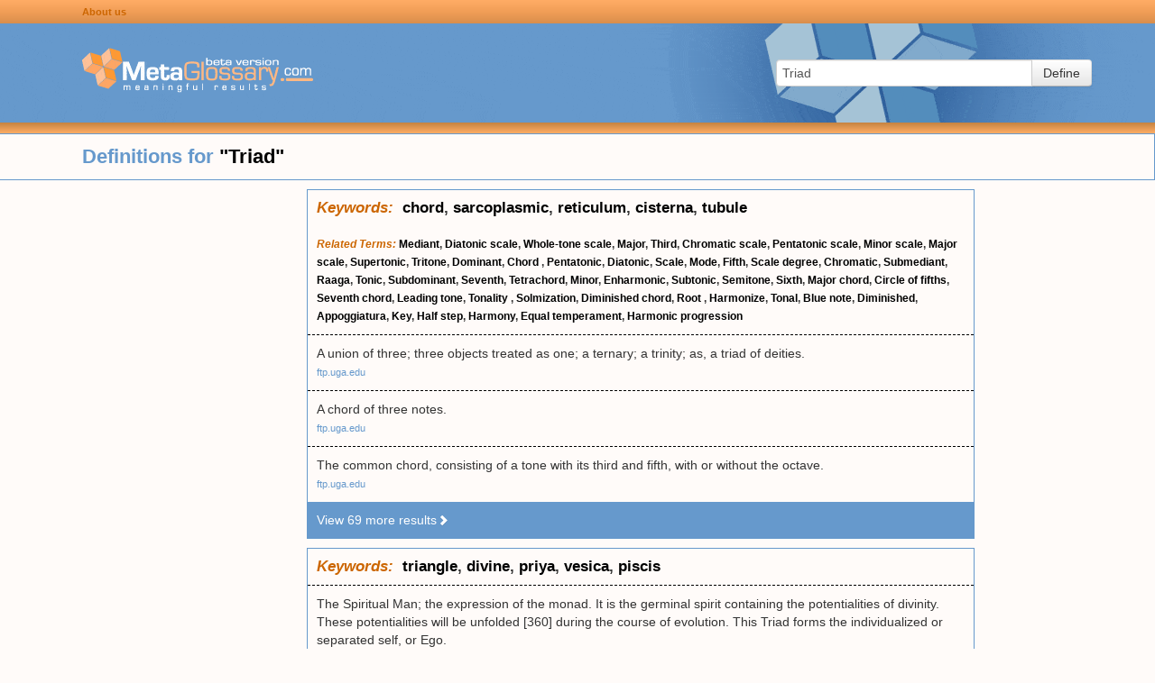

--- FILE ---
content_type: text/html; charset=UTF-8
request_url: https://www.metaglossary.com/define/triad
body_size: 10523
content:

<!DOCTYPE html>
<html lang="en-US">
<head>
    <meta charset="UTF-8">
    <meta http-equiv="X-UA-Compatible" content="IE=edge">
    <meta name="viewport" content="width=device-width, initial-scale=1">
    <link rel="shortcut icon" href="/img/favicon.png" type="image/x-icon" />
        <title>Metaglossary.com - Definitions for &quot;{term}&quot;</title>

    <style>html{font-size:100%;-webkit-text-size-adjust:100%;-ms-text-size-adjust:100%}img{width:auto\9;height:auto;max-width:100%;vertical-align:middle;border:0;-ms-interpolation-mode:bicubic}button,input{margin:0;font-size:100%;vertical-align:middle}button,input{*overflow:visible;line-height:normal}button::-moz-focus-inner,input::-moz-focus-inner{padding:0;border:0}button{-webkit-appearance:button}body{margin:0;font-family:"Helvetica Neue",Helvetica,Arial,sans-serif;font-size:14px;line-height:20px;color:#333;background-color:#fff}a{color:#08c;text-decoration:none}.row{margin-left:-20px;*zoom:1}.row:before,.row:after{display:table;line-height:0;content:""}.row:after{clear:both}[class*="span"]{float:left;min-height:1px;margin-left:20px}.span3{width:220px}.offset1{margin-left:100px}.row-fluid{width:100%;*zoom:1}.row-fluid:before,.row-fluid:after{display:table;line-height:0;content:""}.row-fluid:after{clear:both}.row-fluid [class*="span"]{display:block;float:left;width:100%;min-height:30px;margin-left:2.127659574468085%;*margin-left:2.074468085106383%;-webkit-box-sizing:border-box;-moz-box-sizing:border-box;box-sizing:border-box}.row-fluid [class*="span"]:first-child{margin-left:0}.row-fluid .span3{width:23.404255319148934%;*width:23.351063829787233%}.row-fluid .offset1{margin-left:10.638297872340425%;*margin-left:10.53191489361702%}.row-fluid .offset1:first-child{margin-left:8.51063829787234%;*margin-left:8.404255319148938%}.container-fluid{padding-right:20px;padding-left:20px;*zoom:1}.container-fluid:before,.container-fluid:after{display:table;line-height:0;content:""}.container-fluid:after{clear:both}form{margin:0 0 20px}fieldset{padding:0;margin:0;border:0}input,button{font-size:14px;font-weight:400;line-height:20px}input,button{font-family:"Helvetica Neue",Helvetica,Arial,sans-serif}input[type="text"]{display:inline-block;height:20px;padding:4px 6px;margin-bottom:10px;font-size:14px;line-height:20px;color:#555;vertical-align:middle;-webkit-border-radius:4px;-moz-border-radius:4px;border-radius:4px}input{width:206px}input[type="text"]{background-color:#fff;border:1px solid #ccc;-webkit-box-shadow:inset 0 1px 1px rgba(0,0,0,.075);-moz-box-shadow:inset 0 1px 1px rgba(0,0,0,.075);box-shadow:inset 0 1px 1px rgba(0,0,0,.075)}input:-moz-placeholder{color:#999}input:-ms-input-placeholder{color:#999}input::-webkit-input-placeholder{color:#999}.input-xlarge{width:270px}input{margin-left:0}.input-append{display:inline-block;margin-bottom:10px;font-size:0;white-space:nowrap;vertical-align:middle}.input-append input{font-size:14px}.input-append input{position:relative;margin-bottom:0;*margin-left:0;vertical-align:top;-webkit-border-radius:0 4px 4px 0;-moz-border-radius:0 4px 4px 0;border-radius:0 4px 4px 0}.input-append .btn{vertical-align:top;-webkit-border-radius:0;-moz-border-radius:0;border-radius:0}.input-append input{-webkit-border-radius:4px 0 0 4px;-moz-border-radius:4px 0 0 4px;border-radius:4px 0 0 4px}.input-append .btn{margin-left:-1px}.input-append .btn:last-child{-webkit-border-radius:0 4px 4px 0;-moz-border-radius:0 4px 4px 0;border-radius:0 4px 4px 0}[class*=" icon-"]{display:inline-block;width:14px;height:14px;margin-top:1px;*margin-right:.3em;line-height:14px;vertical-align:text-top;background-image:url(/img/glyphicons-halflings.png);background-position:14px 14px;background-repeat:no-repeat}.icon-white{background-image:url(/img/glyphicons-halflings-white.png)}.icon-chevron-right{background-position:-456px -72px}.btn{display:inline-block;*display:inline;padding:4px 12px;margin-bottom:0;*margin-left:.3em;font-size:14px;line-height:20px;color:#333;text-align:center;text-shadow:0 1px 1px rgba(255,255,255,.75);vertical-align:middle;background-color:#f5f5f5;*background-color:#e6e6e6;background-image:-moz-linear-gradient(top,#fff,#e6e6e6);background-image:-webkit-gradient(linear,0 0,0 100%,from(#fff),to(#e6e6e6));background-image:-webkit-linear-gradient(top,#fff,#e6e6e6);background-image:-o-linear-gradient(top,#fff,#e6e6e6);background-image:linear-gradient(to bottom,#fff,#e6e6e6);background-repeat:repeat-x;border:1px solid #ccc;*border:0;border-color:#e6e6e6 #e6e6e6 #bfbfbf;border-color:rgba(0,0,0,.1) rgba(0,0,0,.1) rgba(0,0,0,.25);border-bottom-color:#b3b3b3;-webkit-border-radius:4px;-moz-border-radius:4px;border-radius:4px;filter:progid:DXImageTransform.Microsoft.gradient(startColorstr='#ffffffff',endColorstr='#ffe6e6e6',GradientType=0);filter:progid:DXImageTransform.Microsoft.gradient(enabled=false);*zoom:1;-webkit-box-shadow:inset 0 1px 0 rgba(255,255,255,.2),0 1px 2px rgba(0,0,0,.05);-moz-box-shadow:inset 0 1px 0 rgba(255,255,255,.2),0 1px 2px rgba(0,0,0,.05);box-shadow:inset 0 1px 0 rgba(255,255,255,.2),0 1px 2px rgba(0,0,0,.05)}button.btn{*padding-top:3px;*padding-bottom:3px}button.btn::-moz-focus-inner{padding:0;border:0}html,body{margin:0;padding:0;background-color:#FFFBF9}.hidden{display:none}.container-fluid{padding:0;margin:0}a{color:#69C}#page{min-height:100%;height:auto!important;height:100%;margin:0 auto -20px}#page .row-fluid{position:relative}#page .sidebar{margin-top:10px}#page .sidebar.sidebar-left{float:left;margin-left:20px;min-width:300px}@media (max-width:768px){#page .sidebar.sidebar-left{display:none}}#page .search-area-wrapper{height:110px;background:#69C url(/img/background-main.gif) no-repeat center center}#page .search-area-wrapper .search-area{float:right;display:block;margin:40px 70px 0 0}@media (max-width:768px){#page .search-area-wrapper .search-area{margin:0 auto;padding-left:30px;width:100%;float:left;box-sizing:border-box}#page .search-area-wrapper .search-area .input-xlarge{width:auto}}#page .search-area-wrapper .logo{margin-top:25px}.bar{display:block}.bar.top-bar{height:26px;line-height:24px;background:#ffac65;background:linear-gradient(180deg,#ffac65 0%,#f19e57 50%,#d98e4c 100%)}.bar.bottom-bar{height:12px;background:#c58340;background:linear-gradient(180deg,#c58340 0%,#ffad66 100%)}.bar .links{margin-left:80px}.bar .links a:link{color:#C60;text-decoration:none;font-size:11px;font-weight:700}@media (max-width:768px){.bar .links a:link{font-size:14px}}.results .header{font-size:22px;font-weight:700;line-height:50px;color:#69C;border:1px solid #69C}.results .header .definition-query b{color:#000}.clusters{margin-left:340px;margin-right:200px}@media (max-width:768px){.clusters{margin:0 auto}}.clusters .cluster{border:1px solid #69C;margin-top:10px}.clusters .cluster .keywords{padding:10px;font-size:17px;font-weight:700}.clusters .cluster .related-terms{padding:10px;font-weight:700;font-size:12px}@media (max-width:768px){.clusters .cluster .related-terms{font-size:14px}}.clusters .cluster .definitions .definition{padding:10px;border-top:1px dashed #000}.clusters .cluster .definitions a{font-size:11px;color:#69C}@media (max-width:768px){.clusters .cluster .definitions a{font-size:14px}}.clusters .cluster .more{padding:10px;background-color:#69C}.clusters .cluster .more a{color:#FFF}.clusters .cluster a{color:#000}.clusters .cluster b{color:#C60;font-style:italic}</style>

    <meta name="csrf-param" content="_csrf">
<meta name="csrf-token" content="g1BS98iQHX--ot-PFnz438di4c_cqHEn9F4KB0msw6TbYSWVqtx4HIuS7MhxFKLyrhqYhrLwPxe_P0B-IfqqkQ==">

    <!-- Global site tag (gtag.js) - Google Analytics -->
    <script defer src="https://www.googletagmanager.com/gtag/js?id=UA-374737-1"></script>
    <script>
        window.dataLayer = window.dataLayer || [];
        function gtag(){dataLayer.push(arguments);}
        gtag('js', new Date());

        gtag('config', 'UA-374737-1');
    </script>

</head>

<body>

<div id="page" class="container-fluid">
    <div class="row-fluid header">
        <div class="row bar top-bar">
            <div class="links offset1"><a href="/about">About us</a></div>
        </div>

        <div class="row search-area-wrapper">
            <div class="logo offset1 span3"><a href="/"><img src="/img/logo-blue.gif" width="256" height="53"/></a></div>
            <div class="search-area">
                <form action="/site/define" method="post">
<input type="hidden" name="_csrf" value="g1BS98iQHX--ot-PFnz438di4c_cqHEn9F4KB0msw6TbYSWVqtx4HIuS7MhxFKLyrhqYhrLwPxe_P0B-IfqqkQ==">                <input type="hidden" name="_csrf" value="g1BS98iQHX--ot-PFnz438di4c_cqHEn9F4KB0msw6TbYSWVqtx4HIuS7MhxFKLyrhqYhrLwPxe_P0B-IfqqkQ==" />
                <fieldset>
                    <div class="input-append">
                        <input type="text" id="appendedInputButtons" class="input-xlarge" name="query" value="Triad" placeholder="Enter term">                        <button type="submit" class="btn">Define</button>                    </div>
                </fieldset>
                </form>            </div>

        </div>
        <div class="row bar bottom-bar"></div>
    </div>

    <div class="row-fluid content">
        <div class="row-fluid results">
    <div class="row header">
        <div class="definition-query offset1">Definitions for <b>"Triad"</b></div>
    </div>
</div>

<div class="row-fluid">
    <div class="sidebar sidebar-left">

                <!-- MG left -->
        <ins class="adsbygoogle"
             style="display:inline-block;width:300px;height:600px"
             data-ad-client="ca-pub-8212367340963307"
             data-ad-slot="3952848042"></ins>
        <script>
            (adsbygoogle = window.adsbygoogle || []).push({});
        </script>
        
    </div>
    <div class="clusters">

        
            
                <div class="cluster" id="cluster-443929">
                                        <div class="keywords"><b>Keywords:</b>&nbsp;
                                                                                                <a href="/define/chord">chord</a>,                                                 <a href="/define/sarcoplasmic">sarcoplasmic</a>,                                                 <a href="/define/reticulum">reticulum</a>,                                                 <a href="/define/cisterna">cisterna</a>,                                                 <a href="/define/tubule">tubule</a>                                            </div>
                    
                                    <div class="related-terms">
                                                
                        <b>Related Terms:</b>
                                                                                                                                                        <a href="/define/mediant">Mediant</a>,                                                                                                                                                                                                                     <a href="/define/diatonic+scale">Diatonic scale</a>,                                                                                                                                                                                                                     <a href="/define/whole-tone+scale">Whole-tone scale</a>,                                                                                                                                                                                                                     <a href="/define/major">Major</a>,                                                                                                                                                                                                                     <a href="/define/third">Third</a>,                                                                                                                                                                                                                     <a href="/define/chromatic+scale">Chromatic scale</a>,                                                                                                                                                                                                                     <a href="/define/pentatonic+scale">Pentatonic scale</a>,                                                                                                                                                                                                                     <a href="/define/minor+scale">Minor scale</a>,                                                                                                                                                                                                                     <a href="/define/major+scale">Major scale</a>,                                                                                                                                                                                                                     <a href="/define/supertonic">Supertonic</a>,                                                                                                                                                                                                                     <a href="/define/tritone">Tritone</a>,                                                                                                                                                                                                                     <a href="/define/dominant">Dominant</a>,                                                                                                                                                                                                                     <a href="/define/chord+">Chord </a>,                                                                                                                                                                                                                     <a href="/define/pentatonic">Pentatonic</a>,                                                                                                                                                                                                                     <a href="/define/diatonic">Diatonic</a>,                                                                                                                                                                                                                     <a href="/define/scale">Scale</a>,                                                                                                                                                                                                                     <a href="/define/mode">Mode</a>,                                                                                                                                                                                                                     <a href="/define/fifth">Fifth</a>,                                                                                                                                                                                                                     <a href="/define/scale+degree">Scale degree</a>,                                                                                                                                                                                                                     <a href="/define/chromatic">Chromatic</a>,                                                                                                                                                                                                                     <a href="/define/submediant">Submediant</a>,                                                                                                                                                                                                                                                                         <a href="/define/raaga">Raaga</a>,                                                                                                                                                                                                                     <a href="/define/tonic">Tonic</a>,                                                                                                                                                                                                                     <a href="/define/subdominant">Subdominant</a>,                                                                                                                                                                                                                     <a href="/define/seventh">Seventh</a>,                                                                                                                                                                                                                     <a href="/define/tetrachord">Tetrachord</a>,                                                                                                                                                                                                                     <a href="/define/minor">Minor</a>,                                                                                                                                                                                                                     <a href="/define/enharmonic">Enharmonic</a>,                                                                                                                                                                                                                     <a href="/define/subtonic">Subtonic</a>,                                                                                                                                                                                                                     <a href="/define/semitone">Semitone</a>,                                                                                                                                                                                                                     <a href="/define/sixth">Sixth</a>,                                                                                                                                                                                                                     <a href="/define/major+chord">Major chord</a>,                                                                                                                                                                                                                     <a href="/define/circle+of+fifths">Circle of fifths</a>,                                                                                                                                                                                                                     <a href="/define/seventh+chord">Seventh chord</a>,                                                                                                                                                                                                                     <a href="/define/leading+tone">Leading tone</a>,                                                                                                                                                                                                                     <a href="/define/tonality+">Tonality </a>,                                                                                                                                                                                                                     <a href="/define/solmization">Solmization</a>,                                                                                                                                                                                                                     <a href="/define/diminished+chord">Diminished chord</a>,                                                                                                                                                                                                                     <a href="/define/root+">Root </a>,                                                                                                                                                                                                                     <a href="/define/harmonize">Harmonize</a>,                                                                                                                                                                                                                     <a href="/define/tonal">Tonal</a>,                                                                                                                                                                                                                     <a href="/define/blue+note">Blue note</a>,                                                                                                                                                                                                                     <a href="/define/diminished">Diminished</a>,                                                                                                                                                                                                                     <a href="/define/appoggiatura">Appoggiatura</a>,                                                                                                                                                                                                                     <a href="/define/key">Key</a>,                                                                                                                                                                                                                     <a href="/define/half+step">Half step</a>,                                                                                                                                                                                                                     <a href="/define/harmony">Harmony</a>,                                                                                                                                                                                                                     <a href="/define/equal+temperament">Equal temperament</a>,                                                                                                                                                                                                                     <a href="/define/harmonic+progression">Harmonic progression</a>                                                                                                        </div>
                    
                                        <div class="definitions" id="definitions-443929">
                                                
                                                    <div class="definitions-base">
                        
                        <div class="definition">
                            <div class="text">A union of three; three objects treated as one; a ternary; a trinity; as, a triad of deities.</div>
                                                            <div class="link"><a href="ftp://ftp.uga.edu">ftp.uga.edu</a></div>
                                                    </div>

                        
                                                
                        
                        <div class="definition">
                            <div class="text">A chord of three notes.</div>
                                                            <div class="link"><a href="ftp://ftp.uga.edu">ftp.uga.edu</a></div>
                                                    </div>

                        
                                                
                        
                        <div class="definition">
                            <div class="text">The common chord, consisting of a tone with its third and fifth, with or without the octave.</div>
                                                            <div class="link"><a href="ftp://ftp.uga.edu">ftp.uga.edu</a></div>
                                                    </div>

                        
                                                
                                                    </div><div class="definitions-more hidden">
                        
                        <div class="definition">
                            <div class="text">An element or radical whose valence is three.</div>
                                                            <div class="link"><a href="ftp://ftp.uga.edu">ftp.uga.edu</a></div>
                                                    </div>

                        
                                                
                        
                        <div class="definition">
                            <div class="text">A three-note chord with intervals of thirds in root inversion.</div>
                                                            <div class="link"><a href="http://216.149.40.246">216.149.40.246</a></div>
                                                    </div>

                        
                                                
                        
                        <div class="definition">
                            <div class="text">a group of three students working together on an exercise. .</div>
                                                            <div class="link"><a href="http://www.mwls.co.uk">mwls.co.uk</a></div>
                                                    </div>

                        
                                                
                        
                        <div class="definition">
                            <div class="text">"Marriage" of three people with equal commitments to each other.</div>
                                                            <div class="link"><a href="http://www.polymatchmaker.com">polymatchmaker.com</a></div>
                                                    </div>

                        
                                                
                        
                        <div class="definition">
                            <div class="text">a complex of three LETTERs in a muscle fiber (cell), composed of a transverse tubule and the segments of sarcoplasmic reticulum on both sides of it</div>
                                                            <div class="link"><a href="http://www.geocities.com">geocities.com</a></div>
                                                    </div>

                        
                                                
                        
                        <div class="definition">
                            <div class="text">A chord built of three pitches in intervals of the third. The tonic triad in C major is C-E-G. The dominant triad in C major, and tonic triad in G major, is G-B-D. Have a look.</div>
                                                            <div class="link"><a href="http://hector.ucdavis.edu">hector.ucdavis.edu</a></div>
                                                    </div>

                        
                                                
                        
                        <div class="definition">
                            <div class="text">A three-note chord built on alternating notes of a scale. A triad can be found by counting out five consecutive white keys on the piano, and then playing the first, third, and fifth of them.</div>
                                                            <div class="link"><a href="http://www.carnegiehall.org">carnegiehall.org</a></div>
                                                    </div>

                        
                                                
                        
                        <div class="definition">
                            <div class="text">Three mages (wordsmith, illuminator, and binder) who form a threesome to do a casting; also, three mages who are cast triad by reckoners, to make their threesome permanent.</div>
                                                            <div class="link"><a href="http://www.eidenmyr.com">eidenmyr.com</a></div>
                                                    </div>

                        
                                                
                        
                        <div class="definition">
                            <div class="text">Group of three digits in the integer portion of a number. Triads are separated by the thousands separator. For example, using the comma as the thousands separator, there are two triads in the number "123,456.789".</div>
                                                            <div class="link"><a href="http://www.symbian.com">symbian.com</a></div>
                                                    </div>

                        
                                                
                        
                        <div class="definition">
                            <div class="text">Three phosphor-filled dots (one red, one green, one blue) arranged in a triangular fashion within a monitor. Each of the three electron guns is dedicated to one of these colors. As the guns scan the screen, each active triad produces a single color, which is determined by the combination of excited color dots and by how active each dot is. See also RGB</div>
                                                            <div class="link"><a href="http://cybermastii.8m.com">cybermastii.8m.com</a></div>
                                                    </div>

                        
                                                
                        
                        <div class="definition">
                            <div class="text">A group comprised of three members.</div>
                                                            <div class="link"><a href="http://www.nelson.com">nelson.com</a></div>
                                                    </div>

                        
                                                
                        
                        <div class="definition">
                            <div class="text">In a skeletal muscle fiber, the combination of a transverse tubule and two cisternae of the sarcoplasmic reticulum; in the liver, a combination of branches of the hepatic portal vein, hepatic artery proper, and bile duct at a liver lobule.</div>
                                                            <div class="link"><a href="http://cwx.prenhall.com">cwx.prenhall.com</a></div>
                                                    </div>

                        
                                                
                        
                        <div class="definition">
                            <div class="text">A group of three elements whose chemical and physical properties aresomewhat related.</div>
                                                            <div class="link"><a href="http://www.infoplease.com">infoplease.com</a></div>
                                                    </div>

                        
                                                
                        
                        <div class="definition">
                            <div class="text">Three elements (such as F, Cl, and Br) with similar chemical properties.</div>
                                                            <div class="link"><a href="http://xenon.che.ilstu.edu">xenon.che.ilstu.edu</a></div>
                                                    </div>

                        
                                                
                        
                        <div class="definition">
                            <div class="text">A three-person relationship, usually used when all three people have intimate relationships with each other.</div>
                                                            <div class="link"><a href="http://michipoly.com">michipoly.com</a></div>
                                                    </div>

                        
                                                
                        
                        <div class="definition">
                            <div class="text">three individuals; see whole-family scenario</div>
                                                            <div class="link"><a href="http://www.lawrence.edu">lawrence.edu</a></div>
                                                    </div>

                        
                                                
                        
                        <div class="definition">
                            <div class="text">Group of three Nimrod forming a hunting pack, usually with one gossamer.</div>
                                                            <div class="link"><a href="http://www.chantry.net">chantry.net</a></div>
                                                    </div>

                        
                                                
                        
                        <div class="definition">
                            <div class="text">refers to the arrangement in skeletal muscle of a T-tubule between two terminal cisternae of the sarcoplasmic reticulum</div>
                                                            <div class="link"><a href="http://www.medicalneuroscience.com">medicalneuroscience.com</a></div>
                                                    </div>

                        
                                                
                        
                        <div class="definition">
                            <div class="text">a set of three similar things considered as a unit </div>
                                                            <div class="link"><a href="http://wordnet.princeton.edu">wordnet.princeton.edu</a></div>
                                                    </div>

                        
                                                
                        
                        <div class="definition">
                            <div class="text">three people considered as a unit </div>
                                                            <div class="link"><a href="http://wordnet.princeton.edu">wordnet.princeton.edu</a></div>
                                                    </div>

                        
                                                
                        
                        <div class="definition">
                            <div class="text">a 3-note major or minor chord; a note and its third and fifth tones </div>
                                                            <div class="link"><a href="http://wordnet.princeton.edu">wordnet.princeton.edu</a></div>
                                                    </div>

                        
                                                
                        
                        <div class="definition">
                            <div class="text">a chord consisting of three pitch classes that form two stacked thirds, and is the basis of tonal harmony </div>
                                                            <div class="link"><a href="http://www.smu.edu">smu.edu</a></div>
                                                    </div>

                        
                                                
                        
                        <div class="definition">
                            <div class="text">a chord with three notes and three intervals , i</div>
                                                            <div class="link"><a href="http://www.dolmetsch.com">dolmetsch.com</a></div>
                                                    </div>

                        
                                                
                        
                        <div class="definition">
                            <div class="text">a fault tolerant configuration that utilizes a set of three server machines to distribute a set of floating licenses to any hardware unit on its network</div>
                                                            <div class="link"><a href="http://www.ptc.com">ptc.com</a></div>
                                                    </div>

                        
                                                
                        
                        <div class="definition">
                            <div class="text">a group of three different pitch classes, which is the bare minimum to meet the definition of a chord</div>
                                                            <div class="link"><a href="http://lilytears.com">lilytears.com</a></div>
                                                    </div>

                        
                                                
                        
                        <div class="definition">
                            <div class="text">a group of three notes having a specific construction and relationship to one another</div>
                                                            <div class="link"><a href="http://exercise-music-theory.aport123.info">exercise-music-theory.aport123.info</a></div>
                                                    </div>

                        
                                                
                        
                        <div class="definition">
                            <div class="text">a poem composed of three tercets</div>
                                                            <div class="link"><a href="http://poewar.com">poewar.com</a></div>
                                                    </div>

                        
                                                
                        
                        <div class="definition">
                            <div class="text">a simultaneous combination of three notes</div>
                                                            <div class="link"><a href="http://www.josef-k.net">josef-k.net</a></div>
                                                    </div>

                        
                                                
                        
                        <div class="definition">
                            <div class="text">a three-tone chord</div>
                                                            <div class="link"><a href="http://www.numbera.com">numbera.com</a></div>
                                                    </div>

                        
                                                
                        
                        <div class="definition">
                            <div class="text">a three-way commitment among the Chiefs of Police, the Sheriff and older retired leaders in the county</div>
                                                            <div class="link"><a href="http://www.belgrademaine.com">belgrademaine.com</a></div>
                                                    </div>

                        
                                                
                        
                        <div class="definition">
                            <div class="text">a three way relationship, typically referring to a primary relationship</div>
                                                            <div class="link"><a href="http://www.openweave.org">openweave.org</a></div>
                                                    </div>

                        
                                                
                        
                        <div class="definition">
                            <div class="text">chord with the tonic, mediant, and dominant (or, as they are otherwise known, the root, the third, and the fifth).</div>
                                                            <div class="link"><a href="http://library.thinkquest.org">library.thinkquest.org</a></div>
                                                    </div>

                        
                                                
                        
                        <div class="definition">
                            <div class="text">A pattern of three phosphor colors, RGB, put on the screen in a dot pattern called a dot triad. The arrangement of the three-color dots physically matches the orientation of the three guns in the CRT.</div>
                                                            <div class="link"><a href="http://www.ahinc.com">ahinc.com</a></div>
                                                    </div>

                        
                                                
                        
                        <div class="definition">
                            <div class="text">The National Grid takes readings of maximum demands three times a year. The average of the three readings is used by the National Grid to calculate the transmission charges.</div>
                                                            <div class="link"><a href="http://www.energyquote.co.uk">energyquote.co.uk</a></div>
                                                    </div>

                        
                                                
                        
                        <div class="definition">
                            <div class="text">Three toned chord; root-its third and its fifth.</div>
                                                            <div class="link"><a href="http://www.geocities.com">geocities.com</a></div>
                                                    </div>

                        
                                                
                        
                        <div class="definition">
                            <div class="text">a three-way relationship where A, B, and C are all friends with each other</div>
                                                            <div class="link"><a href="http://www.ksg.harvard.edu">ksg.harvard.edu</a></div>
                                                    </div>

                        
                                                
                        
                        <div class="definition">
                            <div class="text">Any grouping of three conductors or three assemblages of conductors, generally twisted together and found within a cable.</div>
                                                            <div class="link"><a href="http://www.pmel.org">pmel.org</a></div>
                                                    </div>

                        
                                                
                        
                        <div class="definition">
                            <div class="text">When pertaining to the liver, a triad is a combination of three structures that can be observed in a cross-sectional microscopic view. They include branches of the hepatic portal vein, hepatic artery, and bile duct. When pertaining to skeletal muscle, a triad refers to a T tubule and two cisternae of the sarcoplasmic reticulum.</div>
                                                            <div class="link"><a href="http://www.sci.sdsu.edu">sci.sdsu.edu</a></div>
                                                    </div>

                        
                                                
                        
                        <div class="definition">
                            <div class="text">A chord comprised of three tones.</div>
                                                            <div class="link"><a href="http://www.danmansmusic.com">danmansmusic.com</a></div>
                                                    </div>

                        
                                                
                        
                        <div class="definition">
                            <div class="text">a chord built of three pitches which can fit on consecutive lines or consecutive spaces on a staff.</div>
                                                            <div class="link"><a href="http://www.bach.org">bach.org</a></div>
                                                    </div>

                        
                                                
                        
                        <div class="definition">
                            <div class="text">chord consisting of a root, and two other members, usually a third and a fifth.</div>
                                                            <div class="link"><a href="http://www.austinsymphony.org">austinsymphony.org</a></div>
                                                    </div>

                        
                                                
                        
                        <div class="definition">
                            <div class="text">a three-note chord composed of pitch classes that are each a third apart. The lowest pitch class of a triad is called the root. The names of other notes of the triad are derived from their interval above the root: the third and the fifth. refer to the section on chords for more details on the various types of triads.</div>
                                                            <div class="link"><a href="http://www.smu.edu">smu.edu</a></div>
                                                    </div>

                        
                                                
                        
                        <div class="definition">
                            <div class="text">A group of three colors that form a triangle on the color wheel.</div>
                                                            <div class="link"><a href="http://www.scraparts.com">scraparts.com</a></div>
                                                    </div>

                        
                                                
                        
                        <div class="definition">
                            <div class="text">Group of three deities, usually comprising father, mother and son. (e.g. Amon, Mut and khonsu).</div>
                                                            <div class="link"><a href="http://www.smashman.iofm.net">smashman.iofm.net</a></div>
                                                    </div>

                        
                                                
                        
                        <div class="definition">
                            <div class="text">A group of three. More specifically, the strophe, antistrophe, and epode of the Pindaric ode.</div>
                                                            <div class="link"><a href="http://library.thinkquest.org">library.thinkquest.org</a></div>
                                                    </div>

                        
                                                
                        
                        <div class="definition">
                            <div class="text">Three colours equally spaced around a colour wheel.</div>
                                                            <div class="link"><a href="http://www.wetcanvas.com">wetcanvas.com</a></div>
                                                    </div>

                        
                                                
                        
                        <div class="definition">
                            <div class="text">One red, one blue, and one green court in a triangular fashion. Each of the three electron guns is dedicated to one color. As the gun scans the screen, each activated triad produces a single color which depends on the combination of the excited colors and how active each is.</div>
                                                            <div class="link"><a href="http://www.cs.wright.edu">cs.wright.edu</a></div>
                                                    </div>

                        
                                                
                        
                        <div class="definition">
                            <div class="text">A chord built in thirds that includes a root, (tonic) third, and fifth.</div>
                                                            <div class="link"><a href="http://easypianobasics.com">easypianobasics.com</a></div>
                                                    </div>

                        
                                                
                        
                        <div class="definition">
                            <div class="text">Used for the calculation of TUoS Charges, the TRIAD is calculated by looking at the three maximum demand points (in kW) of the supply at half hourly time periods, and then averaging the total. The figures used are usually selected from winter months, and at peak times, as these periods are set to reflect the point at which the highest demand occurs on the National Grid.</div>
                                                            <div class="link"><a href="http://www.broadfern.co.uk">broadfern.co.uk</a></div>
                                                    </div>

                        
                                                
                        
                        <div class="definition">
                            <div class="text">The three parties directly involved in the adoption process: birth parents, adoptive parents and child.</div>
                                                            <div class="link"><a href="http://newhopewa.org">newhopewa.org</a></div>
                                                    </div>

                        
                                                
                        
                        <div class="definition">
                            <div class="text">The traditional nomenclature for the three components of U.S. and Soviet strategic nuclear forces-land-based intercontinental ballistic missiles; submarines-launched ballistic missiles; and strategic bombers. Unclassified Controlled Nuclear Information Information that is not classified but is judged to be sensitive with respect to DOE defense programs. Its dissemination is therefore controlled and limited. UCNI is a response to a requirement of the Atomic Energy Act.</div>
                                                            <div class="link"><a href="http://www.nuclearfiles.org">nuclearfiles.org</a></div>
                                                    </div>

                        
                                                
                        
                        <div class="definition">
                            <div class="text">Three mages (wordsmith, illuminator, and binder) who form a temporary threesome to do a casting; also, three mages cast into a permanent threesome by more experienced mages. Now, though sometimes considered a misnomer, also a working unit formed by any three people of the same light; but touches rarely have need to combine their powers, and it's commonly assumed that visants cannot.</div>
                                                            <div class="link"><a href="http://eidenmyr.com">eidenmyr.com</a></div>
                                                    </div>

                        
                                                
                        
                        <div class="definition">
                            <div class="text">A group of three pawns including a non-isolated twin, e.g., b2, b3, c2. A triad of unfree pawns is unable to produce a passer against a duo.</div>
                                                            <div class="link"><a href="http://www.chessville.com">chessville.com</a></div>
                                                    </div>

                        
                                                
                        
                        <div class="definition">
                            <div class="text">A group of three, as applied to spikelets of Chrysopogon or Hordeum. Consists of a sessile spikelet and two pedicellate spikelets. In Chrysopogon this represents a reduced racemose branch.</div>
                                                            <div class="link"><a href="http://www.csdl.tamu.edu">csdl.tamu.edu</a></div>
                                                    </div>

                        
                                                
                        
                        <div class="definition">
                            <div class="text">a 3 note chord made up of root, third and fifth</div>
                                                            <div class="link"><a href="http://hardnote.com">hardnote.com</a></div>
                                                    </div>

                        
                                                
                        
                        <div class="definition">
                            <div class="text">Three people, two of one sex and one of the other in a continuing relationship of emotional and sexual involvement. Not the same as a threesome.</div>
                                                            <div class="link"><a href="http://www.chezlouis.com">chezlouis.com</a></div>
                                                    </div>

                        
                                                
                        
                        <div class="definition">
                            <div class="text">A color harmony developed by three colors equidistant on the color wheel.</div>
                                                            <div class="link"><a href="http://dmcolor.com">dmcolor.com</a></div>
                                                    </div>

                        
                                                
                        
                        <div class="definition">
                            <div class="text">In a sexual sense, sexual activity by three persons, whether in a committed or casual relationship.</div>
                                                            <div class="link"><a href="http://www.religioustolerance.org">religioustolerance.org</a></div>
                                                    </div>

                        
                                                
                        
                        <div class="definition">
                            <div class="text">A common chord type consisting of three pitches built on alternate scale tones of a major or minor scale (e.g., 1 - 3 - 5 or 2 - 4 - 6).</div>
                                                            <div class="link"><a href="http://www2.wwnorton.com">www2.wwnorton.com</a></div>
                                                    </div>

                        
                                                
                        
                        <div class="definition">
                            <div class="text">Any three colors located equidistant from one another on the color wheel.</div>
                                                            <div class="link"><a href="http://www.zinsser.com">zinsser.com</a></div>
                                                    </div>

                        
                                                
                        
                        <div class="definition">
                            <div class="text">A group of three gods, generally a family grouping of a god, his consort, and their child. Each site in ancient Egypt had its own local triad.</div>
                                                            <div class="link"><a href="http://www.nga.gov">nga.gov</a></div>
                                                    </div>

                        
                                                
                        
                        <div class="definition">
                            <div class="text">A three-note chord consisting of root, third, and fifth.</div>
                                                            <div class="link"><a href="http://www.cde.ca.gov">cde.ca.gov</a></div>
                                                    </div>

                        
                                                
                        
                        <div class="definition">
                            <div class="text">The name given to god Osiris, goddess Isis and their son god Horus. They are also called The Theban Triad. Gk: group of three. UP</div>
                                                            <div class="link"><a href="http://youregypt.com">youregypt.com</a></div>
                                                    </div>

                        
                                                
                        
                        <div class="definition">
                            <div class="text">A chord of three tones arranged in thirds, e.g. the C-major triad c-e-g, root-third-fifth.</div>
                                                            <div class="link"><a href="http://www.powertabs.net">powertabs.net</a></div>
                                                    </div>

                        
                                                
                        
                        <div class="definition">
                            <div class="text">Chord made up of three tones: one (root), with two others in the intervals of a third and a fifth above.</div>
                                                            <div class="link"><a href="http://www.laco.org">laco.org</a></div>
                                                    </div>

                        
                                                
                        
                        <div class="definition">
                            <div class="text">A group of three colours that form a triangle on the colour wheel. Undo – A liquid applied to paper adhesives to remove their bond.</div>
                                                            <div class="link"><a href="http://memorybugs.com.au">memorybugs.com.au</a></div>
                                                    </div>

                        
                                                
                        
                        <div class="definition">
                            <div class="text">In music or music theory, a triad is a tonal or diatonic tertian trichord. In other words, a chord with three distinct tones, built from thirds (3rd intervals), and having a diatonic function.</div>
                                                            <div class="link"><a href="https://en.wikipedia.org">en.wikipedia.org</a></div>
                                                    </div>

                        
                                                
                        
                        <div class="definition">
                            <div class="text">In sociology a triad is a group of three people. It is one of the simplest human groups that can be studied and is mostly looked at by microsociology. The study of triads, as well as dyads, was pioneered by German sociologist Georg Simmel at the end of the nineteenth century.</div>
                                                            <div class="link"><a href="https://en.wikipedia.org">en.wikipedia.org</a></div>
                                                    </div>

                        
                                                
                        
                        <div class="definition">
                            <div class="text">In the histology of skeletal muscle, a triad is the structure formed by a T tubule with a sarcoplasmic reticulum (SR) cisterna on either side. Each skeletal muscle fiber has many thousands of triads, visible in muscle fibers that have been sectioned longitudinally. (This property holds because T tubules run perpendicular to the longitudinal axis of the muscle fiber.)</div>
                                                            <div class="link"><a href="https://en.wikipedia.org">en.wikipedia.org</a></div>
                                                    </div>

                                                    </div>
                        
                                            </div>

                                        <div class="more">
                        <a href="#" class="view-more-results" data-cluster-id="443929">View 69 more results<i class="icon icon-white icon-chevron-right"></i></a>
                    </div>
                    
                                    </div>

            
                <div class="cluster" id="cluster-621147">
                                        <div class="keywords"><b>Keywords:</b>&nbsp;
                                                                                                <a href="/define/triangle">triangle</a>,                                                 <a href="/define/divine">divine</a>,                                                 <a href="/define/priya">priya</a>,                                                 <a href="/define/vesica">vesica</a>,                                                 <a href="/define/piscis">piscis</a>                                            </div>
                    
                
                                        <div class="definitions" id="definitions-621147">
                                                
                                                    <div class="definitions-base">
                        
                        <div class="definition">
                            <div class="text">The Spiritual Man; the expression of the monad. It is the germinal spirit containing the potentialities of divinity. These potentialities will be unfolded [360] during the course of evolution. This Triad forms the individualized or separated self, or Ego.</div>
                                                            <div class="link"><a href="http://laluni.helloyou.ws">laluni.helloyou.ws</a></div>
                                                    </div>

                        
                                                
                        
                        <div class="definition">
                            <div class="text">The root from which manifestation proceeds as a series of reflected triangles or quadrants of the Circle. Reflection from the Godhead.</div>
                                                            <div class="link"><a href="http://members.aol.com">members.aol.com</a></div>
                                                    </div>

                        
                                                
                        
                        <div class="definition">
                            <div class="text">Enclosing the greater area with the smallest perimeter, the triangle, derived from the vesica piscis, the Triad was considered by the as the most beautiful number, as it is the only number to equal the sum of all the terms below it, and the only number whose sum with those below equals their product.Hemenway, Priya â€“ Divine Proportion pp.53-4, Sterling Publishing, ISBN 1-4027-3522-7</div>
                                                            <div class="link"><a href="https://en.wikipedia.org">en.wikipedia.org</a></div>
                                                    </div>

                                                    </div>
                        
                                            </div>

                    
                                    </div>

            
                <div class="cluster" id="cluster-17044211">
                                        <div class="keywords"><b>Keywords:</b>&nbsp;
                                                                                                <a href="/define/epode">epode</a>,                                                 <a href="/define/antistrophe">antistrophe</a>,                                                 <a href="/define/pindaric">pindaric</a>,                                                 <a href="/define/strophe">strophe</a>,                                                 <a href="/define/ode">ode</a>                                            </div>
                    
                
                                        <div class="definitions" id="definitions-17044211">
                                                
                                                    <div class="definitions-base">
                        
                        <div class="definition">
                            <div class="text">The strophe, antistrophe and epode of a Pindaric ode. See ode.</div>
                                                            <div class="link"><a href="http://poetsgraves.co.uk">poetsgraves.co.uk</a></div>
                                                    </div>

                                                    </div>
                        
                                            </div>

                    
                                    </div>

            
                <div class="cluster" id="cluster-3454104">
                                        <div class="keywords"><b>Keywords:</b>&nbsp;
                                                                                                <a href="/define/extortion">extortion</a>,                                                 <a href="/define/smuggling">smuggling</a>,                                                 <a href="/define/hong">hong</a>,                                                 <a href="/define/kong">kong</a>,                                                 <a href="/define/crimes">crimes</a>                                            </div>
                    
                
                                        <div class="definitions" id="definitions-3454104">
                                                
                                                    <div class="definitions-base">
                        
                        <div class="definition">
                            <div class="text">a highly structured organization, often run by members of a family, that is engaged in crimes such as extortion and people smuggling and may also conduct lawful businesses such as the Hong Kong film industry</div>
                                                            <div class="link"><a href="http://recueil.cmf.gc.ca">recueil.cmf.gc.ca</a></div>
                                                    </div>

                                                    </div>
                        
                                            </div>

                    
                                    </div>

            
                <div class="cluster" id="cluster-1661765">
                                        <div class="keywords"><b>Keywords:</b>&nbsp;
                                                                                                <a href="/define/visnu">visnu</a>,                                                 <a href="/define/siva">siva</a>,                                                 <a href="/define/brahma">brahma</a>,                                                 <a href="/define/name">name</a>                                            </div>
                    
                
                                        <div class="definitions" id="definitions-1661765">
                                                
                                                    <div class="definitions-base">
                        
                        <div class="definition">
                            <div class="text">Name of Visnu, Brahma and Siva</div>
                                                            <div class="link"><a href="http://www.blessingsonthenet.com">blessingsonthenet.com</a></div>
                                                    </div>

                                                    </div>
                        
                                            </div>

                    
                                    </div>

            
                <div class="cluster" id="cluster-567581">
                                        <div class="keywords"><b>Keywords:</b>&nbsp;
                                                                                                <a href="/define/chinese">chinese</a>,                                                 <a href="/define/gang">gang</a>,                                                 <a href="/define/criminal">criminal</a>,                                                 <a href="/define/society">society</a>,                                                 <a href="/define/secret">secret</a>                                            </div>
                    
                
                                        <div class="definitions" id="definitions-567581">
                                                
                                                    <div class="definitions-base">
                        
                        <div class="definition">
                            <div class="text">Chinese criminal gang</div>
                                                            <div class="link"><a href="http://humorist.net">humorist.net</a></div>
                                                    </div>

                        
                                                
                        
                        <div class="definition">
                            <div class="text">a Chinese secret society</div>
                                                            <div class="link"><a href="http://www7.informatik.uni-erlangen.de">www7.informatik.uni-erlangen.de</a></div>
                                                    </div>

                                                    </div>
                        
                                            </div>

                    
                                    </div>

            
                <div class="cluster" id="cluster-23119165">
                                        <div class="keywords"><b>Keywords:</b>&nbsp;
                                                                                                <a href="/define/charmed">charmed</a>,                                                 <a href="/define/demons">demons</a>,                                                 <a href="/define/evil">evil</a>,                                                 <a href="/define/hierarchy">hierarchy</a>,                                                 <a href="/define/television">television</a>                                            </div>
                    
                
                                        <div class="definitions" id="definitions-23119165">
                                                
                                                    <div class="definitions-base">
                        
                        <div class="definition">
                            <div class="text">The Triad is a group of 3 upper-level demons on the television series Charmed. They were at a high rank in the evil hierarchy.</div>
                                                            <div class="link"><a href="https://en.wikipedia.org">en.wikipedia.org</a></div>
                                                    </div>

                                                    </div>
                        
                                            </div>

                    
                                    </div>

            
                <div class="cluster" id="cluster-938731">
                                        <div class="keywords"><b>Keywords:</b>&nbsp;
                                                                                                <a href="/define/japan">japan</a>,                                                 <a href="/define/usa">usa</a>,                                                 <a href="/define/europe">europe</a>,                                                 <a href="/define/america">america</a>,                                                 <a href="/define/european">european</a>                                            </div>
                    
                
                                        <div class="definitions" id="definitions-938731">
                                                
                                                    <div class="definitions-base">
                        
                        <div class="definition">
                            <div class="text">Europe, North America, and Japan. The EU, the U.S., and Japan.</div>
                                                            <div class="link"><a href="http://www-personal.umich.edu">www-personal.umich.edu</a></div>
                                                    </div>

                        
                                                
                        
                        <div class="definition">
                            <div class="text">Joint term for the economic areas USA, European Union and Japan</div>
                                                            <div class="link"><a href="http://www.thyssenkrupp.com">thyssenkrupp.com</a></div>
                                                    </div>

                                                    </div>
                        
                                            </div>

                    
                                    </div>

            
                <div class="cluster" id="cluster-2808547">
                                        <div class="keywords"><b>Keywords:</b>&nbsp;
                                                                                                <a href="/define/cardinal">cardinal</a>,                                                 <a href="/define/sum">sum</a>,                                                 <a href="/define/number">number</a>,                                                 <a href="/define/one">one</a>                                            </div>
                    
                
                                        <div class="definitions" id="definitions-2808547">
                                                
                                                    <div class="definitions-base">
                        
                        <div class="definition">
                            <div class="text">the cardinal number that is the sum of one and one and one </div>
                                                            <div class="link"><a href="http://wordnet.princeton.edu">wordnet.princeton.edu</a></div>
                                                    </div>

                                                    </div>
                        
                                            </div>

                    
                                    </div>

            
        
    </div>
    <div class="sidebar sidebar-right">
                <!-- MG right -->
        <ins class="adsbygoogle"
             style="display:inline-block;width:160px;height:600px"
             data-ad-client="ca-pub-8212367340963307"
             data-ad-slot="8383047645"></ins>
        <script>
            (adsbygoogle = window.adsbygoogle || []).push({});
        </script>
            </div>
</div>

<script defer src="//pagead2.googlesyndication.com/pagead/js/adsbygoogle.js"></script>
    </div>

    <div class="push"></div>
</div>

<footer>
    <div class="credits">&copy; <img src="/img/logo-small.gif" width="137" height="19" /> All Rights Reserved - Patent Pending&nbsp;|&nbsp;<a href="http://seraphconsulting.net/">Another site by Seraph</a></div>
    <div class="links">
        <a href="#">Privacy statement</a>&nbsp;|&nbsp;<a href="#">Terms of use</a>
    </div>
</footer>

<script src="/../js/app.js" defer="defer"></script>
<link href="/css/bootstrap.min.css" rel="preload" as="style" onload="this.rel='stylesheet'">
<noscript><link rel="stylesheet" href="/css/bootstrap.min.css"></noscript>

<link href="/css/app.css" rel="preload" as="style" onload="this.rel='stylesheet'">
<noscript><link rel="stylesheet" href="/css/app.css"></noscript>

</body>
</html>


--- FILE ---
content_type: text/html; charset=utf-8
request_url: https://www.google.com/recaptcha/api2/aframe
body_size: 269
content:
<!DOCTYPE HTML><html><head><meta http-equiv="content-type" content="text/html; charset=UTF-8"></head><body><script nonce="TOXmrdfXZvEDTOGDA7UMyA">/** Anti-fraud and anti-abuse applications only. See google.com/recaptcha */ try{var clients={'sodar':'https://pagead2.googlesyndication.com/pagead/sodar?'};window.addEventListener("message",function(a){try{if(a.source===window.parent){var b=JSON.parse(a.data);var c=clients[b['id']];if(c){var d=document.createElement('img');d.src=c+b['params']+'&rc='+(localStorage.getItem("rc::a")?sessionStorage.getItem("rc::b"):"");window.document.body.appendChild(d);sessionStorage.setItem("rc::e",parseInt(sessionStorage.getItem("rc::e")||0)+1);localStorage.setItem("rc::h",'1768528974679');}}}catch(b){}});window.parent.postMessage("_grecaptcha_ready", "*");}catch(b){}</script></body></html>